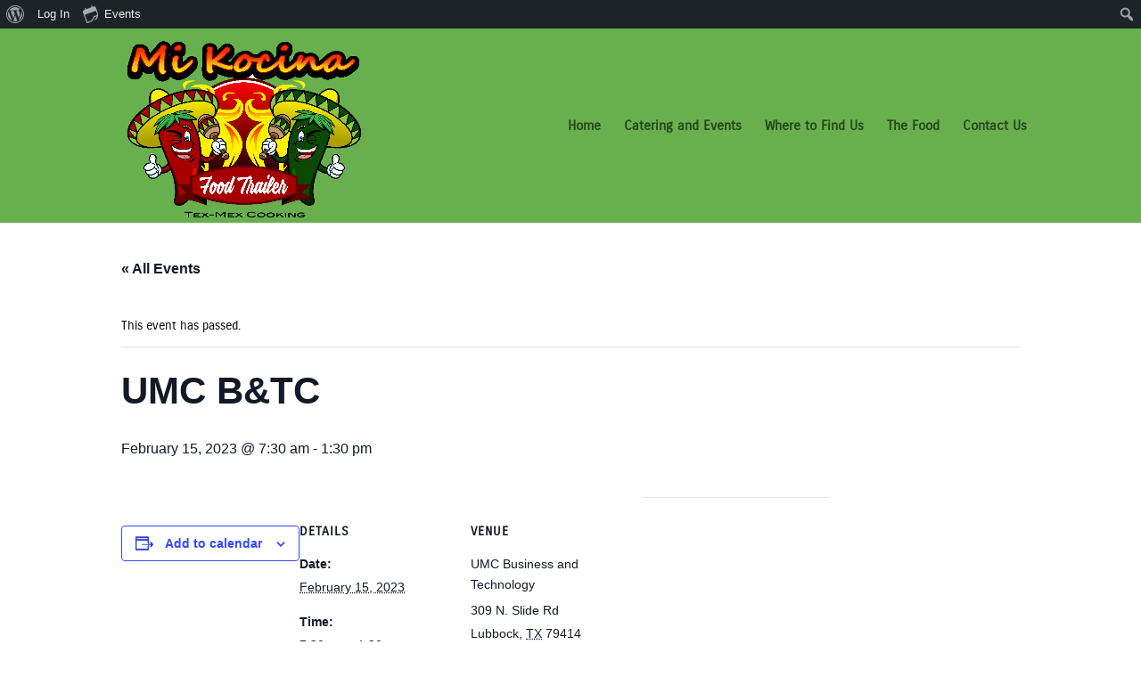

--- FILE ---
content_type: application/javascript
request_url: https://mikocinalbk.com/wp-includes/js/admin-bar.min.js?ver=6.5.7
body_size: 1473
content:
/*! This file is auto-generated */
!function(l,u,d){function f(e){27===e.which&&(e=w(e.target,".menupop"))&&(e.querySelector(".menupop > .ab-item").focus(),y(e,"hover"))}function p(e){var t;13!==e.which||e.ctrlKey||e.shiftKey||w(e.target,".ab-sub-wrapper")||(t=w(e.target,".menupop"))&&(e.preventDefault(),(a(t,"hover")?y:g)(t,"hover"))}function h(e){var t;13===e.which&&(t=e.target.getAttribute("href"),-1<d.userAgent.toLowerCase().indexOf("applewebkit"))&&t&&"#"===t.charAt(0)&&setTimeout(function(){var e=l.getElementById(t.replace("#",""));e&&(e.setAttribute("tabIndex","0"),e.focus())},100)}function m(e,t){!w(t.target,".ab-sub-wrapper")&&(t.preventDefault(),t=w(t.target,".menupop"))&&(a(t,"hover")?y:(E(e),g))(t,"hover")}function v(e){var t,r=e.target.parentNode;if(t=r?r.querySelector(".shortlink-input"):t)return e.preventDefault&&e.preventDefault(),e.returnValue=!1,g(r,"selected"),t.focus(),t.select(),!(t.onblur=function(){y(r,"selected")})}function b(){if("sessionStorage"in u)try{for(var e in sessionStorage)-1<e.indexOf("wp-autosave-")&&sessionStorage.removeItem(e)}catch(e){}}function a(e,t){return e&&(e.classList&&e.classList.contains?e.classList.contains(t):e.className&&-1<e.className.split(" ").indexOf(t))}function g(e,t){e&&(e.classList&&e.classList.add?e.classList.add(t):a(e,t)||(e.className&&(e.className+=" "),e.className+=t),e=e.querySelector("a"),"hover"===t)&&e&&e.hasAttribute("aria-expanded")&&e.setAttribute("aria-expanded","true")}function y(e,t){var r,n;if(e&&a(e,t)){if(e.classList&&e.classList.remove)e.classList.remove(t);else{for(r=" "+t+" ",n=" "+e.className+" ";-1<n.indexOf(r);)n=n.replace(r,"");e.className=n.replace(/^[\s]+|[\s]+$/g,"")}e=e.querySelector("a");"hover"===t&&e&&e.hasAttribute("aria-expanded")&&e.setAttribute("aria-expanded","false")}}function E(e){if(e&&e.length)for(var t=0;t<e.length;t++)y(e[t],"hover")}function L(e){if(!e.target||"wpadminbar"===e.target.id||"wp-admin-bar-top-secondary"===e.target.id)try{u.scrollTo({top:-32,left:0,behavior:"smooth"})}catch(e){u.scrollTo(0,-32)}}function w(e,t){for(u.Element.prototype.matches||(u.Element.prototype.matches=u.Element.prototype.matchesSelector||u.Element.prototype.mozMatchesSelector||u.Element.prototype.msMatchesSelector||u.Element.prototype.oMatchesSelector||u.Element.prototype.webkitMatchesSelector||function(e){for(var t=(this.document||this.ownerDocument).querySelectorAll(e),r=t.length;0<=--r&&t.item(r)!==this;);return-1<r});e&&e!==l;e=e.parentNode)if(e.matches(t))return e;return null}l.addEventListener("DOMContentLoaded",function(){var r,e,t,n,a,o,s,i,c=l.getElementById("wpadminbar");if(c&&"querySelectorAll"in c){r=c.querySelectorAll("li.menupop"),e=c.querySelectorAll(".ab-item"),t=l.querySelector("#wp-admin-bar-logout a"),n=l.getElementById("adminbarsearch"),a=l.getElementById("wp-admin-bar-get-shortlink"),o=c.querySelector(".screen-reader-shortcut"),s=/Mobile\/.+Safari/.test(d.userAgent)?"touchstart":"click",y(c,"nojs"),"ontouchstart"in u&&(l.body.addEventListener(s,function(e){w(e.target,"li.menupop")||E(r)}),c.addEventListener("touchstart",function e(){for(var t=0;t<r.length;t++)r[t].addEventListener("click",m.bind(null,r));c.removeEventListener("touchstart",e)})),c.addEventListener("click",L);for(i=0;i<r.length;i++)u.hoverintent(r[i],g.bind(null,r[i],"hover"),y.bind(null,r[i],"hover")).options({timeout:180}),r[i].addEventListener("keydown",p);for(i=0;i<e.length;i++)e[i].addEventListener("keydown",f);n&&((s=l.getElementById("adminbar-search")).addEventListener("focus",function(){g(n,"adminbar-focused")}),s.addEventListener("blur",function(){y(n,"adminbar-focused")})),o&&o.addEventListener("keydown",h),a&&a.addEventListener("click",v),u.location.hash&&u.scrollBy(0,-32),t&&t.addEventListener("click",b)}})}(document,window,navigator);